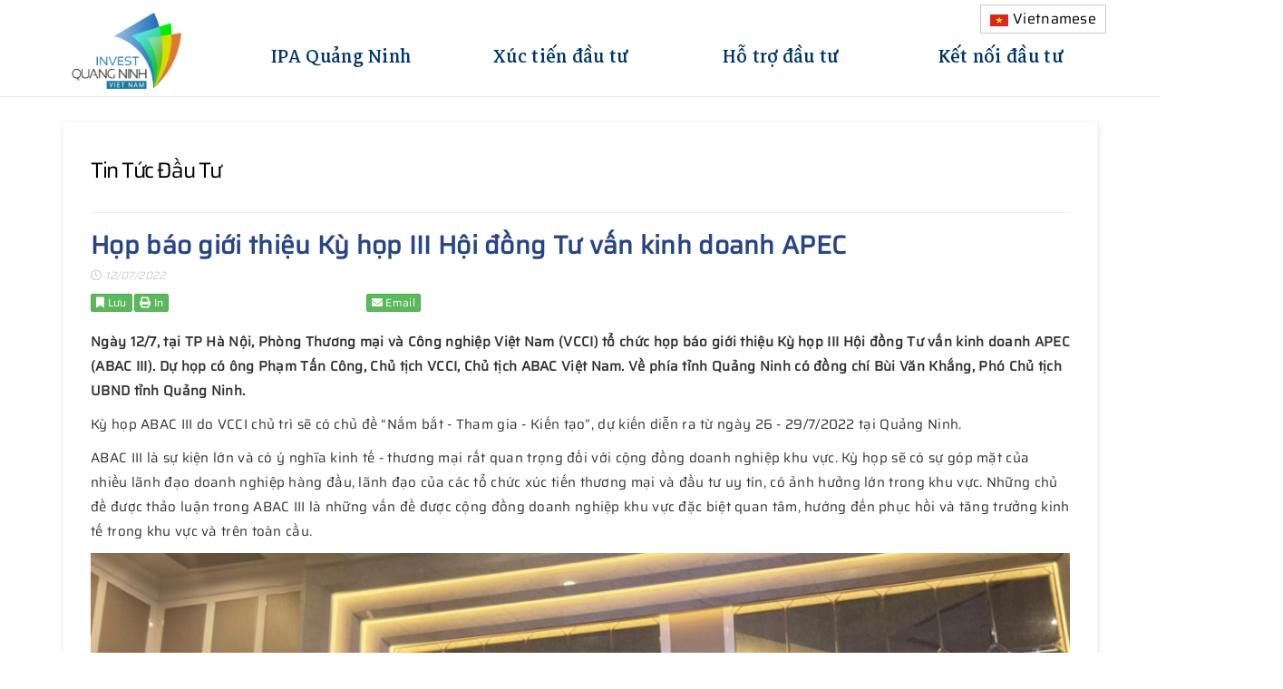

--- FILE ---
content_type: text/html; charset=UTF-8
request_url: https://investinquangninh.vn/vi/news/hop-bao-gioi-thieu-ky-hop-iii-hoi-dong-tu-van-kinh-doanh-apec.html
body_size: 13846
content:
<!DOCTYPE html>
<html lang="vi">
   <head>
      <meta charset="utf-8">
      <meta http-equiv="X-UA-Compatible" content="IE=edge">
      <meta name="viewport" content="width=device-width, minimum-scale=1.0, maximum-scale=1.0, user-scalable=no, initial-scale=1.0, shrink-to-fit=no">
      <title>Họp báo giới thiệu Kỳ họp III Hội đồng Tư vấn kinh doanh APEC</title>
      <base href="https://investinquangninh.vn/" />
      <link href="favicon.ico" rel="shortcut icon" type="image/vnd.microsoft.icon" />
      <link rel="canonical" href="https://investinquangninh.vn/vi/news/hop-bao-gioi-thieu-ky-hop-iii-hoi-dong-tu-van-kinh-doanh-apec.html"/>
      <meta property="og:title" content="Họp báo giới thiệu Kỳ họp III Hội đồng Tư vấn kinh doanh APEC"/>
      <meta property="og:description" content="Họp báo giới thiệu Kỳ họp III Hội đồng Tư vấn kinh doanh APEC"/>
      <meta property="og:image" content="public/uploads/news/1987888_dong_chi_bui_van_khang_pho_chu_tich_ubnd_tinh_quang_ninh_phat_bieu_tai_buoi_hop_bao_1245281213.jpg"/>
      <meta property="og:image:width" content="720" />
      <meta property="og:image:height" content="480" />
      <meta property="og:locale" content="vi" />
      <meta property="og:url" content="https://investinquangninh.vn/vi/news/hop-bao-gioi-thieu-ky-hop-iii-hoi-dong-tu-van-kinh-doanh-apec.html">
      <meta property="og:type" content="article" />
      <meta name="subject" content="Họp báo giới thiệu Kỳ họp III Hội đồng Tư vấn kinh doanh APEC">
      <meta name="robots" content="index,follow" />
      <meta name="abstract" content="Họp báo giới thiệu Kỳ họp III Hội đồng Tư vấn kinh doanh APEC">
      <meta name="topic" content="Họp báo giới thiệu Kỳ họp III Hội đồng Tư vấn kinh doanh APEC">
      <meta name="author" content="lethanh376@gmail.com">
      <meta name="reply-to" content="lethanh376@gmail.com">
      <meta name="owner" content="lethanh376@gmail.com">
      <meta name="title" property="og:title" content="Họp báo giới thiệu Kỳ họp III Hội đồng Tư vấn kinh doanh APEC" />
      <meta name="keywords" property="og:keywords" content="" />
      <meta name="description" property="og:description" content="Họp báo giới thiệu Kỳ họp III Hội đồng Tư vấn kinh doanh APEC" />
      <meta property="article:author" content="lethanh376@gmail.com" />
      <meta property="article:publisher" content="lethanh376@gmail.com" />
      <meta name="fb:page_id" content="DDCItinhQuangNinh" />
      <meta name="fb:app_id" content="125686319174086" />
      <meta name="og:email" content="ipaquangninh@gmail.com"/>
      <meta name="og:phone_number" content="02033533686"/>
      <!-- CSS plugin-->
      <link href="https://investinquangninh.vn/public/frontend/css/font-awesome-5.min.css?0808dd08ad62f5774e5f045e2ce6d08b" rel="stylesheet" type="text/css" />
      <link href="https://investinquangninh.vn/public/frontend/css/font-awesome-v4-shims.css?0808dd08ad62f5774e5f045e2ce6d08b" rel="stylesheet" type="text/css" />
      <link href="https://investinquangninh.vn/public/frontend/css/sppagebuilder.css?0808dd08ad62f5774e5f045e2ce6d08b" rel="stylesheet" type="text/css" />
      <link href="https://investinquangninh.vn/public/frontend/css/settings.css" rel="stylesheet" type="text/css" />

      <link href="https://investinquangninh.vn/public/frontend/css/bootstrap.min.css?v=11.5.7.p" rel="stylesheet" type="text/css" />
      <link href="https://fonts.googleapis.com/css?family=Droid+Sans:regular,700&amp;subset=latin" rel="stylesheet" type="text/css" />
      <link href="https://fonts.googleapis.com/css?family=Open+Sans:300,300italic,regular,italic,600,600italic,700,700italic,800,800italic&amp;subset=latin,greek-ext" rel="stylesheet" type="text/css" />
      <link href="https://investinquangninh.vn/public/frontend/css/transpro.bootstrap.min.css" rel="stylesheet" type="text/css" />
      
      <link href="https://investinquangninh.vn/public/frontend/css/template.css" rel="stylesheet" type="text/css" />
      <link href="https://investinquangninh.vn/public/frontend/css/preset3.css" rel="stylesheet" type="text/css" class="preset" />
      <link href="https://investinquangninh.vn/public/frontend/css/custom.css" rel="stylesheet" type="text/css" />

      <style type="text/css">
         .sp-page-builder .page-content #section-id-1591631988405{padding:20px 0 0 0;/*background-color:#1193d4;*/}#sppb-addon-1591631988407 .sppb-addon-title {margin-top:0px;margin-bottom:0px;color:#ffffff;font-size:28px;}#sppb-addon-1591631988409 .sppb-empty-space {height:5px;}.sp-page-builder .page-content #section-id-1518439204{padding:25px 0 50px 0;background-color:#f8f8f8;}#column-id-1518439205{background-color:#ffffff;}.sp-page-builder .page-content #section-id-1518439215{padding:50px 0 25px 0;background-color:#f8f8f8;}#column-id-1518439216{background-color:#ffffff;}#sppb-addon-1518439218 .sppb-empty-space {height:20px;}#column-id-1518439219{background-color:#ffffff;}#sppb-addon-1518439221 .sppb-empty-space {height:20px;}.sp-page-builder .page-content #section-id-1518439222{padding:50px 0 100px 0;}.sp-page-builder .page-content #section-id-1518439222 .sppb-section-title .sppb-title-heading {font-size:28px;line-height:28px;font-weight:300;color:#033566;margin-bottom:30px;}#sppb-addon-1518439225 .sppb-empty-space {height:50px;}#sppb-addon-1518439229 .sppb-empty-space {height:50px;}#sppb-addon-1518439233 .sppb-empty-space {height:50px;}.sp-page-builder .page-content #section-id-1518439235{padding:0 0 0 0;background-image:url(frontend/css/images/bg-2-1.jpg);background-repeat:no-repeat;background-size:cover;background-attachment:fixed;background-position:50% 0;}#sppb-addon-1518439237 .sppb-empty-space {height:60px;}#sppb-addon-1518439238 .sppb-addon-title {margin-top:0px;margin-bottom:0px;color:#ffffff;font-size:35px;}.sp-page-builder .page-content #section-id-1532079306310{padding:50px 0;margin:0px;background-color:#f8f8f8;}.sp-page-builder .page-content #section-id-1532079306310 .sppb-section-title .sppb-title-heading {font-size:40px;line-height:40px;font-weight:200;color:#033566;margin-bottom:50px;}
         #cookiesck {
         position:fixed;
         left:0;
         right: 0;
         bottom: 0;
         z-index: 99;
         min-height: 30px;
         color: #ffffff;
         background: rgba(0,0,0,0.7);
         text-align: center;
         font-size: 14px;
         line-height: 14px;
         }
         #cookiesck_text {
         padding: 10px 0;
         display: inline-block;
         }
         #cookiesck_buttons {
         float: right;
         }
         #cookiesck_accept,
         #cookiesck_decline,
         #cookiesck_readmore {
         float:left;
         padding:10px;
         margin: 5px;
         border-radius: 3px;
         text-decoration: none;
         cursor: pointer;
         transition: all 0.2s ease;
         }
         #cookiesck_readmore {
         float:right;
         color: #fff;
         border: 2px solid transparent;
         transition: all 0.2s ease;
         }
         #cookiesck_readmore:hover {
         border: 2px solid #fff;
         }
         #cookiesck_accept {
         background: #1176a6;
         border: 2px solid #1176a6;
         color: #f5f5f5;
         }
         #cookiesck_accept:hover {
         background: transparent;
         border: 2px solid darkturquoise;
         color: darkturquoise;
         }
         #cookiesck_decline {
         background: #000;
         border: 2px solid #000;
         color: #f5f5f5;
         }
         #cookiesck_decline:hover {
         background: transparent;
         border: 2px solid #fff;
         color: #fff;
         }
         #cookiesck_options {
         display: block;
         width: 30px;
         height: 30px;
         border-radius: 15px;
         box-sizing: border-box;
         position: fixed;
         bottom: 0;
         left: 0;
         margin: 10px;
         border: 1px solid #ccc;
         cursor: pointer;
         background: #fff url(public/frontend/css/images/cookies-icon.svg) center center no-repeat;
         background-size: 80% auto;
         }
         #cookiesck_options > .inner {
         display: none;
         width: max-content;
         margin-top: -40px;
         background: rgba(0,0,0,0.7);
         position: absolute;
         font-size: 14px;
         color: #fff;
         padding: 4px 7px;
         border-radius: 3px;
         }
         #cookiesck_options:hover > .inner {
         display: block;
         }
         body{font-family:Saira; font-size:15px; font-weight:normal; }
         h1{font-family:Saira; font-size:28px; font-weight:normal; }
         h2{font-family:Saira; font-size:24px; font-weight:normal; }
         h3{font-family:Saira; font-size:20px; font-weight:normal; }
         h4{font-family:Saira; font-size:18px; font-weight:normal; }
         h5{font-family:Saira; font-weight:600; }
         h6{font-family:Saira; font-weight:300; }
         #sp-top-info{ background-color:#f8f8f8;padding:5px 0; }
         #sp-bottom{ color:#ffffff;padding:70px 0px;/*background-color:#0d141b;*/background: url(public/frontend/css/images/bgfooter.jpg) no-repeat top left;background-size: cover; }
         #sp-footer{ background-color:#090e14; }
         .sppb-row-container-slide{ width: 1240px!important;margin: 0 auto; }
         .sppb-row-container-footer{ width: 1400px!important;margin: 0 auto; }
         .sp-module ul >li >a{ color: #888!important; }
         @media  only screen and (min-width:320px) and (max-width:736px){
            .sppb-row-container-slide{ width: 100%!important; }
            .sppb-row-container-footer{ width: 100%!important; }
            .tp-simpleresponsive img{ width: 100%!important; }
         }

      </style>
      
      <script src="https://investinquangninh.vn/public/frontend/js/jquery.min.js?b95db2c51466ae2f7e3196805934a2bc" type="text/javascript"></script>
      
      <script src="https://investinquangninh.vn/public/frontend/js/jquery.themepunch.tools.min.js" type="text/javascript"></script>
      <script src="https://investinquangninh.vn/public/frontend/js/jquery.themepunch.revolution.min.js" type="text/javascript"></script>
      <script src="https://investinquangninh.vn/public/frontend/js/bootstrap.min.js" type="text/javascript"></script>      <style type="text/css">
         body{ overflow-x: hidden; }
         .lagbox{ position: relative;float: left;width: 100%;height: auto; }
         .lagitems{ position: absolute;float: left;width: 150px;z-index: 99999999;right: -10px; }
         .dropbtn{ color: #000;padding: 10px;font-size: 16px;border: solid 1px #ccc;cursor: pointer;margin-top: 5px;line-height: 10px; }
         .dropdown{ position: relative;display: inline-block;float: right; }
         .dropdown img{ float: left;margin-right: 5px; }
         .dropdown-content { display: none;position: absolute;background-color: #f9f9f9;min-width: 160px;box-shadow: 0px 8px 16px 0px rgba(0, 0, 0, 0.2);z-index: 1; }
         .dropdown-content a { color: black;padding: 12px 16px;text-decoration: none;display: block;line-height:10px; }
         .dropdown-content a:hover { background-color: #f1f1f1 }
         .dropdown:hover .dropdown-content { display: block; }
         .dropdown:hover .dropbtn { background-color: #3e8e41; }
      </style>
   </head>
   <body class="site com-sppagebuilder view-page no-layout no-task itemid-101 en-gb ltr  layout-fluid lauyout-default ">
      <div class="container">
         <div class="row">
            <div class="col-sm-12 col-md-12">
               <div class="lagbox">
                  <div class="lagitems">
                     <div class="dropdown">
                        <div class="dropbtn">
                                                      <img src="https://investinquangninh.vn/public/frontend/css/images/vietnam-flag.png" width="20" height="15"> Vietnamese
                                                   </div>
                        <div class="dropdown-content">
                           <a href="https://investinquangninh.vn/vi"><img src="https://investinquangninh.vn/public/frontend/css/images/vietnam-flag.png" width="20" height="15"> Vietnamese</a>
                           <a href="https://investinquangninh.vn/en"><img src="https://investinquangninh.vn/public/frontend/css/images/eflag.jpg" width="20" height="15"> English</a>
                           <a href="https://investinquangninh.vn/ja"><img src="https://investinquangninh.vn/public/frontend/css/images/japan-flag.png" width="20" height="15"> Japanese</a>
                           <a href="https://investinquangninh.vn/ko"><img src="https://investinquangninh.vn/public/frontend/css/images/korean-flag.png" width="20" height="15"> Korean</a>
                        </div>
                     </div>
                  </div>
               </div>
            </div>
         </div>
      </div>
      <div class="body-innerwrapper" style="overflow: hidden;">
         <section id="sp-top-bar">
            <style type="text/css">
               .mntopright{ width: 100%;clear: both;margin-top: 5px; }
               .mntopright a{ padding: 40px 0px 0px 0px;display: block;font-family: MarkaziText;font-size: 28px;transition: 0.4s; }
               .mnlva1{ float: left;position: relative;width: 100%;height: auto; }
               .mnlva2{ background: #023669;width: 300px;position: absolute;float: left;z-index: 999999;border-radius: 7px;box-shadow: 1px 1px 3px #dedede;height: auto;min-height: 50px;display: none;transition: 1s;top: 68px; }
               .width_340{ width: 340px; }
               .mnlva2:before{ border-bottom: 11px solid #023669;border-left: 11px solid transparent;border-right: 11px solid transparent;content: "";display: inline-block;position: absolute;top: -10px;left: 50px;z-index: 99999;transition: 0.4s; }
               .mnlva2 ul{ margin: 0px;padding: 0px;list-style-type: none; }
               .mnlva2 ul li a{ padding: 11px 15px;display: block;color: #fff;font-weight: normal;font-size: 22px;text-align: left; }
               .mnlva2 ul li a:hover{ background-color: #fff;color: #023669; }
               .sp-column:hover .mnlva2{ display: block;transition: 1s; }
               @media  only screen and (min-width:320px) and (max-width:736px){
               .sp-default-logo{ margin-left: 10px;width: 152px; }
               .dropdown{ float: left!important; }
               }
            </style>
                        <div class="container">
               <div class="row">
                  <div id="sp-top2" class="col-sm-12 col-md-12">
                     <div class="row">
                        <div class="mntopright">
                           <div class="row">
                              <div class="col-sm-2 col-md-2">
                                 <a style="padding:0px;" class="logo" href="https://investinquangninh.vn/vi">
                                 <img class="sp-default-logo" src="public/frontend/css/images/logomain.png" alt="Invest Quảng Ninh">
                                 </a>
                              </div>
                              <div class="col-sm-10 col-md-10 hidden-xs">
                                 <div class="col-sm-3 col-md-3 hidden-xs" style="text-align:center;"><div class="sp-column" id="sp_column_1"><div class="mnlva1"><div class="row"><a href="javascript:void(0);">IPA Quảng Ninh</a></div><div class="mnlva2 " id="mnlva2_28"><ul><li><a href="vi/doi-ngu-can-bo">Đội ngũ cán bộ</a></li><li><a href="vi/co-cau-to-chuc">Cơ cấu tổ chức</a></li><li><a href="https://investinquangninh.vn/vi/n/hoat-dong-doan-the">Hoạt động đoàn thể</a></li><li><a href="vi/thong-tin-lien-he">Thông tin liên hệ</a></li><li><a href="vi/vi-tri">Vị trí</a></li></ul></div></div></div></div><div class="col-sm-3 col-md-3 hidden-xs" style="text-align:center;"><div class="sp-column" id="sp_column_2"><div class="mnlva1"><div class="row"><a href="javascript:void(0);">Xúc tiến đầu tư</a></div><div class="mnlva2  width_340" id="mnlva2_3"><ul><li><a href="vi/thanh-pho-ha-long">Tiềm năng, thế mạnh thu hút đầu tư</a></li><li><a href="https://investinquangninh.vn/danh-muc-du-an/">Danh mục dự án thu hút đầu tư</a></li><li><a data-toggle="modal" data-target="#defaultModal" onclick="fVview('dqfD0_jdpz8')" href="javasctip:void(0);">Video clip về XTĐT</a></li><li><a href="vi/chinh-sach-uu-dai-dau-tu">Cơ chế chính sách ưu đãi đầu tư</a></li><li><a href="vi/thong-tin-tham-chieu">Thông tin tham chiếu</a></li><li><a href="vi/thong-tin-khu-kinh-te-khu-cong-nghiep">Thông tin khu Kinh tế, khu công nghiệp</a></li></ul></div></div></div></div><div class="col-sm-3 col-md-3 hidden-xs" style="text-align:center;"><div class="sp-column" id="sp_column_3"><div class="mnlva1"><div class="row"><a href="javascript:void(0);">Hỗ trợ đầu tư</a></div><div class="mnlva2 " id="mnlva2_16"><ul><li><a href="vi/gioi-thieu-to-investor-care">Giới thiệu tổ Investor care</a></li><li><a href="https://investinquangninh.vn/vi/n/cac-hoat-dong-noi-bat">Các hoạt động nổi bật</a></li><li><a href="vi/danh-muc-du-an-ho-tro-dau-tu">Danh mục dự án hỗ trợ đầu tư</a></li><li><a href="vi/van-ban-phap-luat">Văn bản pháp luật</a></li><li><a href="https://investinquangninh.vn/vi/n/chuyen-doi-so">Chuyển đổi số</a></li><li><a href="https://investinquangninh.vn/vi/n/kinh-te-tu-nhan">Kinh tế tư nhân</a></li></ul></div></div></div></div><div class="col-sm-3 col-md-3 hidden-xs" style="text-align:center;"><div class="sp-column" id="sp_column_4"><div class="mnlva1"><div class="row"><a href="javascript:void(0);">Kết nối đầu tư</a></div><div class="mnlva2  width_340" id="mnlva2_20"><ul><li><a href="vi/thong-tin-quy-hoach">Thông tin quy hoạch</a></li><li><a href="vi/trinh-tu-thu-tuc-dau-tu">Trình tự thủ tục đầu tư</a></li><li><a href="vi/danh-sach-du-an-chap-thuan-chu-truong">Danh sách dự án chấp thuận chủ trương</a></li><li><a href="vi/hoi-dap">Hỏi & Đáp</a></li></ul></div></div></div></div>                              </div>
                           </div>
                        </div>
                     </div>
                  </div>
               </div>
            </div>
         </section>
         <style type="text/css">
            .mnmobile{ box-shadow: rgba(0, 0, 0, 0.05) 0px 3px 3px;background: rgb(17, 147, 212);padding: 0px;margin-bottom: -15px;margin-top: -10px;height: 45px;text-align: center; }
            #offcanvas-toggler{ line-height: 50px!important;float: none!important; }
            @media (max-width: 767.98px) {
            .offcanvas-collapse {
            position: fixed;
            top: 0;
            right: -10px;
            width: 100%;
            height: 100%;
            background: #00344c!important;
            z-index: 999999999;
            padding-right: 1rem;
            padding-left: 1rem;
            overflow-y: auto;
            background-color: var(--gray-dark);
            transition: -webkit-transform .3s ease-in-out;
            transition: transform .3s ease-in-out;
            transition: transform .3s ease-in-out, -webkit-transform .3s ease-in-out;
            -webkit-transform: translateX(100%);
            transform: translateX(100%);
            }
            .offcanvas-collapse.open {
            -webkit-transform: translateX(-1rem);
            transform: translateX(-1rem);  
            }
            .navbar-nav>li>a{ color: #fff; }
            .wapmnmobi ul{ list-style-type: none; }
            .wapmnmobi a{ color: #fff; }
            .wapmnmobi a.mdong{ padding: 10px;display: block; }
            .wapmnmobi .msmenu{display: block;background: transparent;border: none;box-shadow: none;position: static;float: none;padding-left: 10px; }
            .wapmnmobi .msmenu a{ display: block;clear:both;padding: 5px; }
            }
         </style>
         <div class="hidden-md hidden-lg mnmobile">
            <a id="offcanvas-toggler" href="javascript:void(0);" data-toggle="offcanvas"><i class="fa fa-bars"></i></a>
         </div>
         <div class="navbar-collapse offcanvas-collapse hidden-md hidden-lg">
            <div class="wapmnmobi">
               <p style="text-align: right;border-bottom: solid 1px #ccc;"><a class="mdong" data-toggle="offcanvas" href="javascript:void(0);">Đóng</a></p>
               <ul class="navbar-nav mr-auto"><li class="nav-item active"><a class="nav-link" href="/"><b>Trang chủ</b> <span class="sr-only">(current)</span></a></li><li class="nav-item dropdown"><a class="nav-link dropdown-toggle" href="#" id="dropdown1" data-toggle="dropdown" aria-haspopup="true" aria-expanded="true"><b>IPA Quảng Ninh</b></a><div class="dropdown-menu msmenu" aria-labelledby="dropdown1"><a class="dropdown-item" href="vi/doi-ngu-can-bo">Đội ngũ cán bộ</a><a class="dropdown-item" href="vi/co-cau-to-chuc">Cơ cấu tổ chức</a><a class="dropdown-item" href="https://investinquangninh.vn/vi/n/hoat-dong-doan-the">Hoạt động đoàn thể</a><a class="dropdown-item" href="vi/thong-tin-lien-he">Thông tin liên hệ</a><a class="dropdown-item" href="vi/vi-tri">Vị trí</a></div></li><li class="nav-item dropdown"><a class="nav-link dropdown-toggle" href="#" id="dropdown2" data-toggle="dropdown" aria-haspopup="true" aria-expanded="true"><b>Xúc tiến đầu tư</b></a><div class="dropdown-menu msmenu" aria-labelledby="dropdown2"><a class="dropdown-item" href="vi/thanh-pho-ha-long">Tiềm năng, thế mạnh thu hút đầu tư</a><a class="dropdown-item" href="https://investinquangninh.vn/danh-muc-du-an/">Danh mục dự án thu hút đầu tư</a><a class="dropdown-item" data-toggle="modal" data-target="#defaultModal" onclick="fVview('dqfD0_jdpz8')" href="javasctip:void(0);">Video clip về XTĐT</a><a class="dropdown-item" href="vi/chinh-sach-uu-dai-dau-tu">Cơ chế chính sách ưu đãi đầu tư</a><a class="dropdown-item" href="vi/thong-tin-tham-chieu">Thông tin tham chiếu</a><a class="dropdown-item" href="vi/thong-tin-khu-kinh-te-khu-cong-nghiep">Thông tin khu Kinh tế, khu công nghiệp</a></div></li><li class="nav-item dropdown"><a class="nav-link dropdown-toggle" href="#" id="dropdown3" data-toggle="dropdown" aria-haspopup="true" aria-expanded="true"><b>Hỗ trợ đầu tư</b></a><div class="dropdown-menu msmenu" aria-labelledby="dropdown3"><a class="dropdown-item" href="vi/gioi-thieu-to-investor-care">Giới thiệu tổ Investor care</a><a class="dropdown-item" href="https://investinquangninh.vn/vi/n/cac-hoat-dong-noi-bat">Các hoạt động nổi bật</a><a class="dropdown-item" href="vi/danh-muc-du-an-ho-tro-dau-tu">Danh mục dự án hỗ trợ đầu tư</a><a class="dropdown-item" href="vi/van-ban-phap-luat">Văn bản pháp luật</a><a class="dropdown-item" href="https://investinquangninh.vn/vi/n/chuyen-doi-so">Chuyển đổi số</a><a class="dropdown-item" href="https://investinquangninh.vn/vi/n/kinh-te-tu-nhan">Kinh tế tư nhân</a></div></li><li class="nav-item dropdown"><a class="nav-link dropdown-toggle" href="#" id="dropdown4" data-toggle="dropdown" aria-haspopup="true" aria-expanded="true"><b>Kết nối đầu tư</b></a><div class="dropdown-menu msmenu" aria-labelledby="dropdown4"><a class="dropdown-item" href="vi/thong-tin-quy-hoach">Thông tin quy hoạch</a><a class="dropdown-item" href="vi/trinh-tu-thu-tuc-dau-tu">Trình tự thủ tục đầu tư</a><a class="dropdown-item" href="vi/danh-sach-du-an-chap-thuan-chu-truong">Danh sách dự án chấp thuận chủ trương</a><a class="dropdown-item" href="vi/hoi-dap">Hỏi & Đáp</a></div></li></ul>               <p>&nbsp;</p>
               <p>&nbsp;</p>
               <p>&nbsp;</p>
               <p>&nbsp;</p>
            </div>
         </div>
         <script type="text/javascript">
            $(function () {
            $('[data-toggle="offcanvas"]').on('click', function () {
             $('.offcanvas-collapse').toggleClass('open')
            })
            })
         </script>
         <p>&nbsp;</p>
         
<section id="sp-main-body">
   <div class="container">
      <div class="row">
         <div id="sp-component" class="col-sm-12 col-md-12">
            <div class="sp-column ">
               <div id="system-message-container">
               </div>
               <article class="item item-page" itemscope="" itemtype="http://schema.org/Article">
                  <meta itemprop="inLanguage" content="en-GB">
                  <div class="entry-header has-post-format" style="margin-left: 0px;">
                     <span class="post-format"><i class="fa fa-thumb-tack"></i></span>
                     <h2 itemprop="name">
                        <a href="https://investinquangninh.vn/vi/n/tin-tuc-dau-tu">
                           Tin tức đầu tư
                        </a>
                     </h2>
                  </div>
                  <style type="text/css">
                     .boxtitlenews h1{ font-size: 28px!important;font-weight: bold; }
                     .boxnewsdetail figure img{ margin: 0 auto; }
                     .boxnewsdetail figcaption{ width: 600px;margin: 0 auto; }
                     .boxnewsdetail p{ line-height: 27px; }
                     .txt-nhat{ width: 100%;margin-top: 10px;margin-bottom: 20px; }
                     .nguontin{ font-weight: bold;width: 100%;height: 35px;line-height: 35px;text-align: right; }
                     .date_news{ font-style: italic;color: #ccc;font-size: 12px;margin: 10px 0; }
                     .mt-2, .my-2 { margin-top: 0.5rem!important; }
                     .align-items-center{ align-items:center!important; }
                     .d-flex{ display:flex!important; }
                     .social .savenews{ line-height: 20px; }
                     .mr-1, .mx-1{ margin-right:.25rem!important; }
                     .social-links { display: flex;align-items: center;line-height: 10px;max-height: 21px;margin-left: 3px; }
                     .font4{ font-size: 1.2rem; }
                     .pb-0, .py-0{ padding-bottom:0!important; }
                     .pt-0, .py-0{ padding-top:0!important; }
                     .btn-group-sm>.btn, .btn-sm{ padding:.25rem .5rem;line-height:1.5;border-radius:.2rem; }
                     .social-links .social-item{ display:flex; }
                     .boxnewsdetail img{ max-width: 100%;margin: 0 auto; }
                     @media  only screen and (min-width:320px) and (max-width:736px){
                        .boxnewsdetail figcaption{ width: 100%!important; }
                        .boxtitlenews h1{ margin-bottom: 20px;font-size: 25px!important; }
                     }

                  </style>
                  <hr>
                  
                  <div class="sppb-row">
                      
                        <div class="col-sm-12 col-md-12">
                        <div class="waptin">
                           <div class="boxtitlenews">
                              <h1>Họp báo giới thiệu Kỳ họp III Hội đồng Tư vấn kinh doanh APEC</h1>
                           </div>
                           <div class="date_news"><i class="fa fa-clock-o" aria-hidden="true"></i> 12/07/2022</div>
                           
                           <div class="social mt-2 d-flex align-items-center">
                             <div class="savenews mr-1"><span class="btn btn-success btn_savenews btn-sm py-0 font4" data-id="3162596"><i class="fa fa-bookmark"></i> Lưu</span></div>
        <script>
            $(function() {
                var news_saved = store.get('news_saved') != undefined ? store.get('news_saved') : [];
                $('.btn_savenews').click(function(e) {
                    let id_news = $(this).data('id');
                    let check = '';
                    store.each(function(value, key) {
                        if (id_news == key) {
                            check = key;
                        }
                    });
                    if (check) {
                        $('.btn_savenews').removeClass('btn-warning');
                        $('.btn_savenews').addClass('btn-success');
                        store.remove(id_news);

                        let idx = news_saved.indexOf(parseInt(id_news));
                        news_saved.splice(idx, 1);
                    } else {
                        if (news_saved.length > 20) {
                            news_saved.splice(-1, 1);
                        }
                        news_saved.push(id_news);
                        store.set(id_news, {
                            id: id_news
                        });

                        $(this).removeClass('btn-success');
                        $(this).addClass('btn-warning');
                    }

                    store.set('news_saved', news_saved);

                });
            });
            $(document).ready(function() {
                let check_id = '3162596';
                check_id = parseInt(check_id);
                store.each(function(value, key) {
                    if (check_id == key) {
                        $('.btn_savenews').removeClass('btn-success');
                        $('.btn_savenews').addClass('btn-warning');
                    }
                });

                var news_read = store.get('news_read') != undefined ? store.get('news_read') : [];
                if (!news_read.includes(check_id)) {
                    if (news_read.length > 20) {
                        news_read.splice(-1, 1);
                    }
                    news_read.push(check_id);
                    store.set('news_read', news_read);
                }
            });
        </script>
                <div class="print_page"><span class="btn btn-success btn_print btn-sm py-0 font4" data-title="Họp báo giới thiệu Kỳ họp III Hội đồng Tư vấn kinh doanh APEC" data-url="/print/news/1321648"><i class="fa fa-print"></i> In</span></div>
        <script>
            $(function() {
                $('.btn_print').click(function(e) {
                    var w = $(window).width() > 570 ? $(window).width() * 0.8 : 570,
                        h = $(window).height() * 0.8;
                    var title = $(this).attr('data-title');
                    var url = $(this).attr('data-url');
                    var left = (screen.width / 2) - (w / 2);
                    var top = (screen.height / 2) - (h / 2);
                    window.open(url, title, 'toolbar=no, location=no, directories=no, status=no, menubar=no, scrollbars=no, resizable=no, copyhistory=no, width=' + w + ', height=' + h + ', top=' + top + ', left=' + left);
                });

            });
        </script>
                             <!-- Social Links -->
        <div class="social-links">
            
                        <!-- Facebook Linke & Share -->
            <div class="social-item fblike">
                <iframe src="//www.facebook.com/plugins/like.php?href=https://investinquangninh.vn/vi/news/hop-bao-gioi-thieu-ky-hop-iii-hoi-dong-tu-van-kinh-doanh-apec.html&width&layout=button_count&action=like&show_faces=false&share=true&height=20&appId=248862540396169" scrolling="no" frameborder="0" style="border:none; overflow:hidden; height:21px;width:142px;" allowtransparency="true"></iframe>
            </div>
            
                        <!-- Zalo -->
            <div class="social-item zalo mr-1">
                <div class="zalo-share-button" 
                    data-href="https://investinquangninh.vn/vi/news/hop-bao-gioi-thieu-ky-hop-iii-hoi-dong-tu-van-kinh-doanh-apec.html" 
                    data-oaid="579745863508352884" 
                    data-layout="1" 
                    data-color="blue" 
                    data-customize=false>
                </div>
                <script src="https://sp.zalo.me/plugins/sdk.js"></script>
            </div>
            <!-- </div> -->
            
        </div>

                             <!-- EmailSharing-->
        <div class="print_page email">
            <a class="btn btn-success btn_email btn-sm py-0 font4" href="https://mail.google.com/mail/?view=cm&fs=1&to=ipaquangninh@gmail.com&su=Họp báo giới thiệu Kỳ họp III Hội đồng Tư vấn kinh doanh APEC&body=https://investinquangninh.vn/vi/news/hop-bao-gioi-thieu-ky-hop-iii-hoi-dong-tu-van-kinh-doanh-apec.html" target="_new">
                <i class="fa fa-envelope"></i> Email            </a>
        </div>
                  </div>
                           
                           <div class="boxnewsdetail">
                            <p><strong>Ng&agrave;y 12/7, tại TP H&agrave; Nội, Ph&ograve;ng Thương mại v&agrave; C&ocirc;ng nghiệp Việt Nam (VCCI) tổ chức họp b&aacute;o giới thiệu Kỳ họp III Hội đồng Tư vấn kinh doanh APEC (ABAC III). Dự họp c&oacute; &ocirc;</strong><strong>ng Phạm Tấn C&ocirc;ng, Chủ tịch VCCI, Chủ tịch ABAC Việt Nam. Về ph&iacute;a tỉnh Quảng Ninh c&oacute;&nbsp;</strong><strong>đồng ch&iacute; B&ugrave;i Văn Khắng, Ph&oacute; Chủ tịch UBND tỉnh Quảng Ninh.</strong></p>

<p>Kỳ họp ABAC III do VCCI chủ tr&igrave; sẽ c&oacute; chủ đề &ldquo;Nắm bắt - Tham gia - Kiến tạo&rdquo;, dự kiến diễn ra từ ng&agrave;y 26 - 29/7/2022 tại Quảng Ninh.</p>

<p>ABAC III l&agrave; sự kiện lớn v&agrave; c&oacute; &yacute; nghĩa kinh tế - thương mại rất quan trọng đối với cộng đồng doanh nghiệp khu vực. Kỳ họp sẽ c&oacute; sự g&oacute;p mặt của nhiều l&atilde;nh đạo doanh nghiệp h&agrave;ng đầu, l&atilde;nh đạo của c&aacute;c tổ chức x&uacute;c tiến thương mại v&agrave; đầu tư uy t&iacute;n, c&oacute; ảnh hưởng lớn trong khu vực. Những chủ đề được thảo luận trong ABAC III l&agrave; những vấn đề được cộng đồng doanh nghiệp khu vực đặc biệt quan t&acirc;m, hướng đến phục hồi v&agrave; tăng trưởng kinh tế trong khu vực v&agrave; tr&ecirc;n to&agrave;n cầu.</p>

<p><img alt="Đồng chí Bùi Văn Khắng, Phó Chủ tịch UBND tỉnh Quảng Ninh phát biểu tại buổi họp báo." src="https://media.baoquangninh.com.vn/upload/image/202207/medium/1987888_dong_chi_bui_van_khang_pho_chu_tich_ubnd_tinh_quang_ninh_phat_bieu_tai_buoi_hop_bao_12452812.jpg" style="width:100%" /></p>

<p style="text-align:center">Đồng ch&iacute; B&ugrave;i Văn Khắng, Ph&oacute; Chủ tịch UBND tỉnh Quảng Ninh, ph&aacute;t biểu tại buổi họp b&aacute;o.</p>

<p>Đặc biệt, Kỳ họp III l&agrave; sự kiện quan trọng để Hội đồng Tư vấn kinh doanh APEC x&acirc;y dựng b&aacute;o c&aacute;o khuyến nghị của doanh nghiệp gửi l&ecirc;n c&aacute;c Bộ trưởng phụ tr&aacute;ch T&agrave;i ch&iacute;nh, c&aacute;c Bộ trưởng phụ tr&aacute;ch Thương mại, c&aacute;c Thống đốc Ng&acirc;n h&agrave;ng v&agrave; B&aacute;o c&aacute;o thường ni&ecirc;n của ABAC gửi l&atilde;nh đạo APEC. Ngo&agrave;i ra, Kỳ họp cũng chuẩn bị nội dung cho Hội nghị Đối thoại giữa l&atilde;nh đạo APEC với ABAC sẽ diễn ra tại Tuần lễ Cấp cao APEC 2022 v&agrave;o th&aacute;ng 11/2022 tại Th&aacute;i Lan.</p>

<p>Đ&acirc;y l&agrave; dịp tập hợp được l&atilde;nh đạo c&aacute;c tập đo&agrave;n lớn nhất khu vực APEC, do đ&oacute; VCCI v&agrave; c&aacute;c th&agrave;nh vi&ecirc;n ABAC Việt Nam sẽ c&ugrave;ng phối hợp với một số địa phương tổ chức sự kiện b&ecirc;n lề nhằm quảng b&aacute; m&ocirc;i trường đầu tư kinh doanh v&agrave; c&aacute;c cơ hội hợp t&aacute;c của Việt Nam. C&aacute;c sự kiện bao gồm việc phối hợp với UBND tỉnh Quảng Ninh tổ chức Hội nghị thu h&uacute;t đầu tư v&agrave;o tỉnh Quảng Ninh (dự kiến diễn ra ng&agrave;y 26/7/2022); phối hợp với UBND th&agrave;nh phố Hải Ph&ograve;ng, tỉnh Quảng Ninh, tỉnh Hưng Y&ecirc;n v&agrave; tỉnh Hải Dương tổ chức Diễn đ&agrave;n kết nối kinh tế trục cao tốc ph&iacute;a Đ&ocirc;ng (dự kiến v&agrave;o chiều ng&agrave;y 28/7/2022).</p>

<p>Ph&aacute;t biểu tại buổi họp b&aacute;o, đồng ch&iacute; B&ugrave;i Văn Khắng, Ph&oacute; Chủ tịch UBND tỉnh Quảng Ninh, đ&atilde; th&ocirc;ng tin tới c&aacute;c đại biểu tham dự về tiềm năng, thế mạnh trong c&aacute;c lĩnh vực hạ tầng giao th&ocirc;ng, logistics, kinh tế cảng biển, cửa khẩu&hellip; của Quảng Ninh. Với tinh thần cầu thị v&agrave; sẵn s&agrave;ng chuẩn bị c&aacute;c điều kiện tốt nhất về mặt bằng, cơ chế ch&iacute;nh s&aacute;ch hỗ trợ đầu tư, c&aacute;c điều kiện ưu đ&atilde;i để thu h&uacute;t nguồn lao động, nhất l&agrave; nh&acirc;n lực chất lượng cao, đồng ch&iacute; Ph&oacute; Chủ tịch UBND tỉnh mong muốn sẽ sớm được ch&agrave;o đ&oacute;n c&aacute;c tổ chức, hiệp hội doanh nghiệp, nh&agrave; đầu tư đến với tỉnh Quảng Ninh thời gian tới. Tỉnh Quảng Ninh ch&acirc;n th&agrave;nh mời gọi, lu&ocirc;n hoan ngh&ecirc;nh v&agrave; cam kết đồng h&agrave;nh, tạo mọi điều kiện thuận lợi nhất về thủ tục h&agrave;nh ch&iacute;nh, bảo đảm tuyệt đối an ninh, an to&agrave;n, cung cấp c&aacute;c dịch vụ c&ocirc;ng tiện &iacute;ch, c&aacute;c điều kiện về đầu tư, kinh doanh, thương mại, du lịch tốt nhất cho c&aacute;c nh&agrave; đầu tư.</p>

<p>Với sự phối hợp của VCCI v&agrave; c&aacute;c cơ quan li&ecirc;n quan, Quảng Ninh sẵn s&agrave;ng cho việc tổ chức hội nghị, diễn đ&agrave;n đảm bảo t&iacute;nh chuy&ecirc;n nghiệp, chất lượng, thực chất v&agrave; hiệu quả, truyền tải được c&aacute;c tiềm năng, thế mạnh, m&ocirc;i trường đầu tư kinh doanh, định hướng thu h&uacute;t đầu tư v&agrave; c&aacute;c ch&iacute;nh s&aacute;ch ưu đ&atilde;i đầu tư của tỉnh tới c&aacute;c doanh nghiệp, nh&agrave; đầu tư n&oacute;i chung v&agrave; đại biểu ABAC III n&oacute;i ri&ecirc;ng.</p>
                            </div>
                            <div class="nguontin">
                               baoquangninh.com
                            </div>
                        </div>
                     </div> 
                     <hr/>
                     <style type="text/css">
                         .box_re li{ padding: 4px 6px; }
                     </style>
                     <div class="col-sm-12 col-md-12">
                        <p>&nbsp;</p>
                                                <p style="font-size:20px;"><b>Bài viết cùng chuyên mục</b></p>
                                                <hr/>
                        <div class="box_re">
                            <ul>
                                                                <li><a href="https://investinquangninh.vn/vi/news/quyet-tam-cao-nhat-de-hoan-thanh-muc-tieu-thu-hut-dau-tu-nam-2026.html">Quyết tâm cao nhất để hoàn thành mục tiêu thu hút đầu tư năm 2026</a></li>
                                                                <li><a href="https://investinquangninh.vn/vi/news/tao-da-thu-hut-dau-tu-ngoai-ngan-sach-trong-nam-moi.html">Tạo đà thu hút đầu tư ngoài ngân sách trong năm mới</a></li>
                                                                <li><a href="https://investinquangninh.vn/vi/news/ban-xuc-tien-dau-tu-thuong-mai-va-du-lich-tinh-quang-ninh-tiep-va-lam-viec-voi-doan-dai-dien-hiep-hoi-doanh-nghiep-viet-nam-tai-nga.html">Ban Xúc tiến Đầu tư, Thương mại và Du lịch tỉnh Quảng Ninh tiếp và làm việc với Đoàn đại diện Hiệp hội Doanh nghiệp Việt Nam tại Nga.</a></li>
                                                                <li><a href="https://investinquangninh.vn/vi/news/ban-xuc-tien-dau-tu-thuong-mai-va-du-lich-tinh-quang-ninh-to-chuc-hoi-nghi-tong-ket-cong-tac-nam-2025-trien-khai-nhiem-vu-nam-2026.html">Ban Xúc tiến Đầu tư, Thương mại và Du lịch tỉnh Quảng Ninh tổ chức Hội nghị tổng kết công tác năm 2025, triển khai nhiệm vụ năm 2026</a></li>
                                                                <li><a href="https://investinquangninh.vn/vi/news/quang-ninh-dau-an-2025-du-lich-quang-ninh-but-pha-ngoan-muc.html">Quảng Ninh - Dấu ấn 2025: Du lịch Quảng Ninh bứt phá ngoạn mục</a></li>
                                                                <li><a href="https://investinquangninh.vn/vi/news/thao-go-%E2%80%9Cdiem-nghen%E2%80%9D-de-doanh-nghiep-but-pha.html">Tháo gỡ “điểm nghẽn” để doanh nghiệp bứt phá</a></li>
                                                                <li><a href="https://investinquangninh.vn/vi/news/cong-tac-xuc-tien-dau-tu-ngay-cang-thuc-chat-hieu-qua.html">Công tác xúc tiến đầu tư ngày càng thực chất, hiệu quả</a></li>
                                                                <li><a href="https://investinquangninh.vn/vi/news/ban-xuc-tien-dau-tu-thuong-mai-va-du-lich-tinh-quang-ninh-tiep-va-lam-viec-voi-chuyen-gia-singapore-trong-linh-vuc-xay-dung-thuong-hieu-do-thi-kinh-te.html">Ban Xúc tiến Đầu tư, Thương mại và Du lịch tinh Quảng Ninh tiếp và làm việc với chuyên gia Singapore trong lĩnh vực xây dựng thương hiệu đô thị kinh tế</a></li>
                                                                <li><a href="https://investinquangninh.vn/vi/news/hoi-nghi-xuc-tien-dau-tu-phat-trien-khcn-doi-moi-sang-tao-va-chuyen-doi-so-tinh-quang-ninh-nam-2025.html">Hội nghị xúc tiến đầu tư phát triển KHCN, đổi mới sáng tạo và chuyển đổi số tỉnh Quảng Ninh năm 2025</a></li>
                                                                <li><a href="https://investinquangninh.vn/vi/news/thu-tuong-chi-thi-day-manh-phat-trien-khoa-hoc-cong-nghe-doi-moi-sang-tao-va-chuyen-doi-so.html">Thủ tướng chỉ thị đẩy mạnh phát triển khoa học, công nghệ, đổi mới sáng tạo và chuyển đổi số</a></li>
                                                                
                            </ul>
                        </div>
                     </div>
                  </div>
               </article>
            </div>
         </div>
      </div>
   </div>
</section>


      </div>
      </div>
      </div>
      </div>
      </div>
      </section>
      <p>&nbsp;</p>
      <p>&nbsp;</p>
      <style type="text/css">
         #sp-bottom{ padding: 20px 0px;background: #00344c;background-image: none!important; }
         .social_footer{ width: 100%;height: 55px;clear: both;margin: 15px 0 20px 0; }
         .social_footer ul{ list-style-type: none;margin: 0px;padding: 0px; }
         .social_footer ul li{ float: left;border-bottom: none!important;margin-right: 20px; }
         .social_footer ul li a{ border: solid 1px #fff;display: block;border-radius: 100%;width: 45px;height: 45px;text-align: center;padding-top: 13px;color: #fff; }
         .social_footer ul li a:hover{ background-color: #1193d4;color: #fff; }
         @media  only screen and (min-width:320px) and (max-width:736px){
         .rowmb{ margin: 0px;padding: 0px; }
         .box-pro p{ text-align: center; }
         .box-pro .row3info #box_content_pro p{ text-align: left!important; }
         .row3info{ margin-left: 0px!important; }
         .info3add{ right: auto!important; }
         .box-pro p b{ font-size: 13px!important; }
         .col-md-3-v1{ width: 100%!important; }
         .sppb-row{ display: block; }
         .box-pro .all{ width: 100%!important; }
         .box-pro ul li{ width: 50%!important; }
         }
      </style>
      <section id="sp-bottom">
         <div class="sppb-row-container-footer">
            <div class="row rowmb">
               <!--<div id="sp-bottom1" class="col-sm-12 col-md-1">
                  <img style="width: 100%;" src="http://investinquangninh.vn/uploads/images/userfiles/logo.png">
                  </div>-->
               <div id="sp-bottom2" class="col-sm-12 col-md-4">
                  <div class="sppb-row row0info">
                     <div class="sp-module-content">
                        <div class="custom"  >
                           <div class="textwidget">
                              <p><b style="font-family: 'YesevaOne';font-size: 15px;">BAN XÚC TIẾN VÀ HỖ TRỢ ĐẦU TƯ TỈNH QUẢNG NINH</b></p>
                              <p>Địa chỉ: Tầng 2, Liên cơ quan số 2, đường Nguyễn Văn Cừ, Phường Hồng Hà, Tp. Hạ Long, Quảng Ninh</p>
                              <p><em class="fa fa-phone"><em class="hidden">phone</em></em> Điện thoại: 0203.3533686</p>
                              <p><em class="fa fa-fax"><em class="hidden">phone</em></em> Fax: 0203.3533586</p>
                              <p><em class="fa fa-envelope"><em class="hidden">email </em></em><span> Email: ipaquangninh@gmail.com</span></p>
                              <div class="social_footer">
                                 <ul>
                                    <li><a target="_blank" href="https://www.facebook.com/DDCItinhQuangNinh"><i class="fa fa-facebook"></i></a></li>
                                    <li><a href="https://zalo.me/4104548645361146148">zalo</a></li>
                                    <li><a href="#"><i class="fa fa-twitter"></i></a></li>
                                    <li><a href="#"><i class="fa fa-linkedin"></i></a></li>
                                    <li style="margin-right: 0px;"><img src="public/frontend/css/images/qrcodeqn.png" style="width: 80px;background: #fff;border-radius: 5px;"></li>
                                 </ul>
                              </div>
                           </div>
                        </div>
                     </div>
                     <div style="width: 100%;min-height: 100px;line-height: 100px;display: block;clear: both;">
                        <p>
                           Lượt người truy cập: 12,937,228 / Đang online: 5                        </p>
                     </div>
                  </div>
               </div>
               <style type="text/css">
                  .box-pro{ width: 100%;height: auto; }
                  .box-pro ul{ list-style-type: none;margin: 0px;padding: 0px; }
                  .box-pro ul li{ float: left;width: 99px; }
                  .box-pro ul li a{ padding: .1cm 0px;background-color: #fff;color: #033566;display: block;text-align: center;margin-right: 5px;margin-bottom: 5px; }
                  .box-pro ul li a.active{ background-color: #033566!important;color: #fff!important; }
                  .box-pro .all{ width: 98%; }
                  .sp-module ul >li >a.active{ color: #033566!important;font-weight: bold;font-size: 16px; }
                  .thongtinthem{ text-align: right; }
                  .thongtinthem a{ background-color: #fff;display: block;padding: .1cm 6px; text-align: center;border-radius: 3px;width: 150px;float: left; }
                  .thongtinthem a:hover{ background-color: #033566;color: #fff; }
                  .info0add{ float:left;position: relative;width: 100%;height: auto;float: left; }
                  .info1add{ float: left;position: absolute;bottom: 0px;right: 100px; }
                  .col-md-3-v1{ width: 22%; }
                  .row0info{ margin-left: -5px; }
                  .row3info{ margin-left: -22px; } 
                  .info3add{ right: 83px;position: absolute;bottom: 0; } 
                  #box_content_pro{ font-size: 12px; }
                  #box_content_pro p{ margin: 5px 0; }
                  .red{ color: red; }
                  /*@media  screen and (min-width:1566.67px){ 
                  .row0info{ margin-left: -35px; } .box-pro .all { width: 199px; }
                  }
                  @media  screen and (min-width:1410px){ 
                  .info1add{ right: 50px; } 
                  .row0info{ margin-left: -25px; } 
                  .row3info{ margin-left: -19px; } 
                  .box-pro .all { width: 199px; } 
                  .info3add{ right: 57px;position: absolute;bottom: 0; } 
                  }
                  @media  screen and (min-width:1400px){ 
                  .box0img{ margin-left: -20px; } 
                  .info3add { right: 75px;position: absolute;bottom: 0; }
                  }
                  @media  screen and (min-width:1600px){ 
                  .box0img{ margin-left: -45px; } .info3add{ right: 80px;position: absolute;bottom: 0; } 
                  }
                  @media  screen and (width:1920px){ 
                  .box0img{ margin-left: -5px; }
                  .info3add{ right: 155px;position: absolute;bottom: 0; } 
                  .col-md-3-v1{ width: 17%; }
                  }
                  @media  screen and (width:2160px){ 
                  .col-md-3-v1{ width: 19%; }
                  .info3add { right: 195px;position: absolute;bottom: 0; }
                  }*/
               </style>
                              <input type="hidden" name="_token" value="0H6xFBMP4PTq7XsCdZP4YpzOKwrnvt4j6qUjY2AH">
               <script type="text/javascript">
                  function fnLocalSelect(v,code){
                      var _token = $('input[name="_token"]').val(); // token để mã hóa dữ liệu
                     var arr=['quangninh','halong','campha','uongbi','mongcai','dongtrieu','quangyen','vandon','haiha','tienyen','bache','damha','binhlieu','coto'];
                     for(var i=0;i<arr.length;i++){
                        if(code==arr[i]){
                           var _bg=fnColor(arr[i]);
                           $('#'+arr[i]).css({'background':_bg,'color':'#fff'});
                        }else{
                           $('#'+arr[i]).css({'background':'white','color':'#033566'});
                        }
                     }
                  
                  
                      $.ajax({
                          url:"https://investinquangninh.vn/search_locals",
                          method:"POST",
                          data:{id:v, _token:_token},
                          success:function(data){
                              $("#dbo_contents").fadeIn();
                              $("#dbo_contents").html(data);
                          }
                      });
                  }
                  
                  function fnProSelect(b){
                     var arr=['all','halong','campha','uongbi','mongcai','dongtrieu','quangyen','vandon','haiha','tienyen','bache','damha','binhlieu','coto']
                     for(var i=0;i<arr.length;i++){
                        if(b==arr[i]){
                           //var _str=arr[i];
                           var _bg=fnColor(arr[i]);
                           var _map=fnMap(arr[i]);
                           fnMore(arr[i]);
                           $('#'+arr[i]).css({'background':_bg,'color':'#fff'});
                           $('div#bdo').html(_map);
                        }else{
                           $('#'+arr[i]).css({'background':'white','color':'#033566'});
                        }
                     }
                  }
                  function fnMap(v){
                     if(v=='all'){
                        return '<img style="width: 100%;" src="public/frontend/css/images/bdo.jpg">';
                     }else{
                        return '<img style="width: 100%;" src="public/frontend/css/images/bdo/'+v+'.jpg">';
                     }
                  }
                  function fnColor(v){
                     if(v=='quangninh'){
                        return '#033566';
                     }else if(v=='halong'){
                        return '#aee4fc';
                     }
                     else if(v=='campha'){
                        return '#807ffe';
                     }
                     else if(v=='uongbi'){
                        return '#fe8081';
                     }
                     else if(v=='mongcai'){
                        return '#00ff0c';
                     }
                     else if(v=='dongtrieu'){
                        return '#b4ff40';
                     }
                     else if(v=='quangyen'){
                        return '#00aaff';
                     }
                     else if(v=='vandon'){
                        return '#c0c000';
                     }
                     else if(v=='haiha'){
                        return '#ffff3f';
                     }
                     else if(v=='tienyen'){
                        return '#51fffe';
                     }
                     else if(v=='bache'){
                        return '#ff7f00';
                     }
                     else if(v=='damha'){
                        return '#81ff81';
                     }
                     else if(v=='binhlieu'){
                        return '#a84fff';
                     }
                     else if(v=='coto'){
                        return '#0503fe';
                     }
                  }
                  
               </script>
               <div id="sp-bottom2" class="col-sm-12 col-md-8">
                  <div style="width: 100%;height: auto;">
                     <div class="box-pro">
                        <p style="margin: 0 0 13px;"><b style="font-family: 'YesevaOne';font-size: 15px;">
                                                      THÔNG TIN TIỀM NĂNG THẾ MẠNH 13 ĐỊA PHƯƠNG
                                                      </b>
                        </p>
                     </div>
                     <div class="col-sm-12 col-md-3 col-md-3-v1">
                        <div class="sppb-row">
                           <div class="box-pro">
                              <ul>
                                 <li class="all"><a id="all" class="active" onclick="fnLocalSelect('1','quangninh')" href="javascript:void(0);">Tỉnh Quảng Ninh</a></li><li><a id="halong" onclick="fnLocalSelect('10','halong')" href="javascript:void(0);">Hạ Long</a></li><li><a id="campha" onclick="fnLocalSelect('11','campha')" href="javascript:void(0);">Cẩm Phả</a></li><li><a id="uongbi" onclick="fnLocalSelect('12','uongbi')" href="javascript:void(0);">Uông Bí</a></li><li><a id="mongcai" onclick="fnLocalSelect('13','mongcai')" href="javascript:void(0);">Móng Cái</a></li><li><a id="dongtrieu" onclick="fnLocalSelect('14','dongtrieu')" href="javascript:void(0);">Đông Triều</a></li><li><a id="quangyen" onclick="fnLocalSelect('2','quangyen')" href="javascript:void(0);">Quảng Yên</a></li><li><a id="vandon" onclick="fnLocalSelect('3','vandon')" href="javascript:void(0);">Vân Đồn</a></li><li><a id="haiha" onclick="fnLocalSelect('4','haiha')" href="javascript:void(0);">Hải Hà</a></li><li><a id="tienyen" onclick="fnLocalSelect('5','tienyen')" href="javascript:void(0);">Tiên Yên</a></li><li><a id="bache" onclick="fnLocalSelect('6','bache')" href="javascript:void(0);">Ba Chẽ</a></li><li><a id="damha" onclick="fnLocalSelect('7','damha')" href="javascript:void(0);">Đầm Hà</a></li><li><a id="binhlieu" onclick="fnLocalSelect('8','binhlieu')" href="javascript:void(0);">Bình Liêu</a></li><li><a id="coto" onclick="fnLocalSelect('9','coto')" href="javascript:void(0);">Cô Tô</a></li>                              </ul>
                           </div>
                           <p style="width: 100%;clear: both;margin: 0px;padding:0px;">&nbsp;</p>
                        </div>
                     </div>
                     <div class="col-sm-12 col-md-9">
                        <div class="sppb-row">
                           <div class="box-pro">
                              <!--------->
                              <div class="sppb-row" id="dbo_contents">
                                 <div class="col-sm-12 col-md-8">
                                    <div class="box0img" id="bdo">
                                       <img style="width: 100%;" src="public/frontend/css/images/bdo.jpg">
                                    </div>
                                 </div>
                                 <div class="col-sm-12 col-md-4">
                                    <div class="row3info">
                                       <div id="box_content_pro" style="height:246px;overflow: auto;">
                                                                                    <p style="color: #fff;font-size: large;"><b>Tỉnh Quảng Ninh</b></p>
                                          <p><b style="color: #fff;font-size: 13px;">Tiềm năng thế mạnh: </b> Lĩnh vực cảng biển, logistics, kinh tế biển, lĩnh vực công nghiệp, lĩnh vực du lịch, dịch vụ, lĩnh vực nông nghiệp, giáo dục đào tạo, y tế</p>
                                          <p><b style="color: #fff;font-size: 13px;">Diện tích:</b> 12,200 km2</p>
                                          <p><b style="color: #fff;font-size: 13px;">Dân số:</b></b> 1,35 triệu người</p>
                                          <p><b style="color: #fff;font-size: 13px;">Số lao động:</b></b> 693.900 người</p>
                                          <p><b style="color: #fff;font-size: 13px;">GRDP:</b> 10,05%</p>
                                          <p><b style="color: #fff;font-size: 13px;">GRDP/người:</b> 7.450 USD</p>
                                                                                 </div>
                                    </div>
                                 </div>
                                 <div class="info0add">
                                    <div class="info3add">
                                       <div class="thongtinthem" style="width: 100%;height: auto;clear: both;text-align: center;">
                                                                                    <a href="https://www.quangninh.gov.vn/Trang/Default.aspx"><i class="fa fa-arrow-circle-o-right" aria-hidden="true"></i> Thông tin thêm </a>
                                                                                 </div>
                                    </div>
                                 </div>
                              </div>
                              <!--------->   
                           </div>
                        </div>
                     </div>
                  </div>
               </div>
            </div>
         </div>
      </section>
      </div>
      <script src="https://ajax.googleapis.com/ajax/libs/jquery/3.5.1/jquery.min.js"></script>
      <script type="text/javascript" src="https://investinquangninh.vn/public/frontend/js/jquery-1.11.0.min.js"></script>
      <script>!function(s,u,b,i,z){var o,t,r,y;s[i]||(s._sbzaccid=z,s[i]=function(){s[i].q.push(arguments)},s[i].q=[],s[i]("setAccount",z),r=["widget.subiz.net","storage.googleapis"+(t=".com"),"app.sbz.workers.dev",i+"a"+(o=function(k,t){var n=t<=6?5:o(k,t-1)+o(k,t-3);return k!==t?n:n.toString(32)})(20,20)+t,i+"b"+o(30,30)+t,i+"c"+o(40,40)+t],(y=function(k){var t,n;s._subiz_init_2094850928430||r[k]&&(t=u.createElement(b),n=u.getElementsByTagName(b)[0],t.async=1,t.src="https://"+r[k]+"/sbz/app.js?accid="+z,n.parentNode.insertBefore(t,n),setTimeout(y,2e3,k+1))})(0))}(window,document,"script","subiz", "acrbezpivjrcpgwjpljb")</script>
      <!-- Global site tag (gtag.js) - Google Analytics -->
      <script async src="https://www.googletagmanager.com/gtag/js?id=UA-207743199-1"></script>
      <script>
         window.dataLayer = window.dataLayer || [];
         function gtag(){dataLayer.push(arguments);}
         gtag('js', new Date());
         
         gtag('config', 'UA-207743199-1');
      </script>
   </body>
   <script type="text/javascript">
      $(document).ready(function(){
          $("#defaultModal").click(function(){
              $('#ctvideo').html('');
          });
      });
          function fVview(v) {
          if(v!='0'){
              $('#ctvideo').html('<iframe width="100%" height="560" src="https://www.youtube.com/embed/'+v+'?autoplay=1" title="YouTube video player" frameborder="0" allow="accelerometer; autoplay; clipboard-write; encrypted-media; gyroscope; picture-in-picture" allowfullscreen></iframe>');
          }else{
              $('#ctvideo').html('');
          }
      
      }
      function tabsviews(v){
          if(v==0){
             $('#hl11a').addClass('hlactive');
             $('#hl11b').removeClass('hlactive');
             $('#hlcontents_video').css('display','block');
             $('#hlcontents_news').css('display','none');
          }else{
             $('#hl11b').addClass('hlactive');
             $('#hl11a').removeClass('hlactive');
             $('#hlcontents_video').css('display','none');
             $('#hlcontents_news').css('display','block');
          }
       }
   </script>
   <script type="text/javascript">
      /*$(document).ready(function(){
          setTimeout(fnScorll, 1000);
      });
      function fnScorll() {
          $('html,body').animate({scrollTop: 600});
      }*/
   </script>
   <div class="modal fade" id="defaultModal" tabindex="-1" role="dialog" style="z-index: 9999999;">
      <div class="modal-dialog modal-lg" role="document">
         <div class="modal-content">
            <div class="modal-body" style="background-color: #000;">
               <div id="ctvideo">
               </div>
            </div>
            <div class="modal-footer" style="background-color: #000;border-top: 1px solid #e8bf4e;">
               <button onclick="fVview('0')" type="button" style="background-color: #e8bf4e;color: #000;font-family: UTMAptima;" class="btn btn-link waves-effect" data-dismiss="modal">CLOSE</button>
            </div>
         </div>
      </div>
   </div>
   </body>
</html>

--- FILE ---
content_type: text/css
request_url: https://investinquangninh.vn/public/frontend/css/preset3.css
body_size: 348
content:
a {
  color: #023669;
}
a:hover {
  color: #011c37;
}
.sp-megamenu-parent >li.active>a,
.sp-megamenu-parent >li:hover>a {
  color: #023669;
}
.sp-megamenu-parent .sp-dropdown li.sp-menu-item >a:hover {
  color: #1193d4;
}
.sp-megamenu-parent .sp-dropdown li.sp-menu-item.active>a {
  color: #1193d4;
}
#offcanvas-toggler >i {
  color: #888888;
}
#offcanvas-toggler >i:hover {
  color: #023669;
}
.btn-primary,
.sppb-btn-primary {
  border-color: #01274b;
  background-color: #023669;
}
.btn-primary:hover,
.sppb-btn-primary:hover {
  border-color: #010f1e;
  background-color: #011c37;
}
ul.social-icons >li a:hover {
  color: #023669;
}
.sp-page-title {
  background: #023669;
}
.layout-boxed .body-innerwrapper {
  background: #ffffff;
}
.sp-module ul >li >a {
  color: #fff;
  /*color: #888888;*/
}
.sp-module ul >li >a:hover {
  color: #023669;
}
.sp-module .latestnews >div >a {
  color: #888888;
}
.sp-module .latestnews >div >a:hover {
  color: #023669;
}
.sp-module .tagscloud .tag-name:hover {
  background: #023669;
}
.sp-simpleportfolio .sp-simpleportfolio-filter > ul > li.active > a,
.sp-simpleportfolio .sp-simpleportfolio-filter > ul > li > a:hover {
  background: #023669;
}
.search .btn-toolbar button {
  background: #023669;
}
.post-format {
  color: #023669;
  border-color: #023669;
}
.voting-symbol span.star.active:before {
  color: #023669;
}
.sp-rating span.star:hover:before,
.sp-rating span.star:hover ~ span.star:before {
  color: #011c37;
}
.entry-link,
.entry-quote {
  background: #023669;
}
blockquote {
  border-color: #023669;
}
.carousel-left:hover,
.carousel-right:hover {
  background: #023669;
}
.sp-comingsoon body {
  background-color: #023669;
}
.pagination>li>a,
.pagination>li>span {
  color: #888888;
}
.pagination>li>a:hover,
.pagination>li>a:focus,
.pagination>li>span:hover,
.pagination>li>span:focus {
  color: #888888;
}
.pagination>.active>a,
.pagination>.active>span {
  border-color: #023669;
  background-color: #023669;
}
.pagination>.active>a:hover,
.pagination>.active>a:focus,
.pagination>.active>span:hover,
.pagination>.active>span:focus {
  border-color: #023669;
  background-color: #023669;
}
